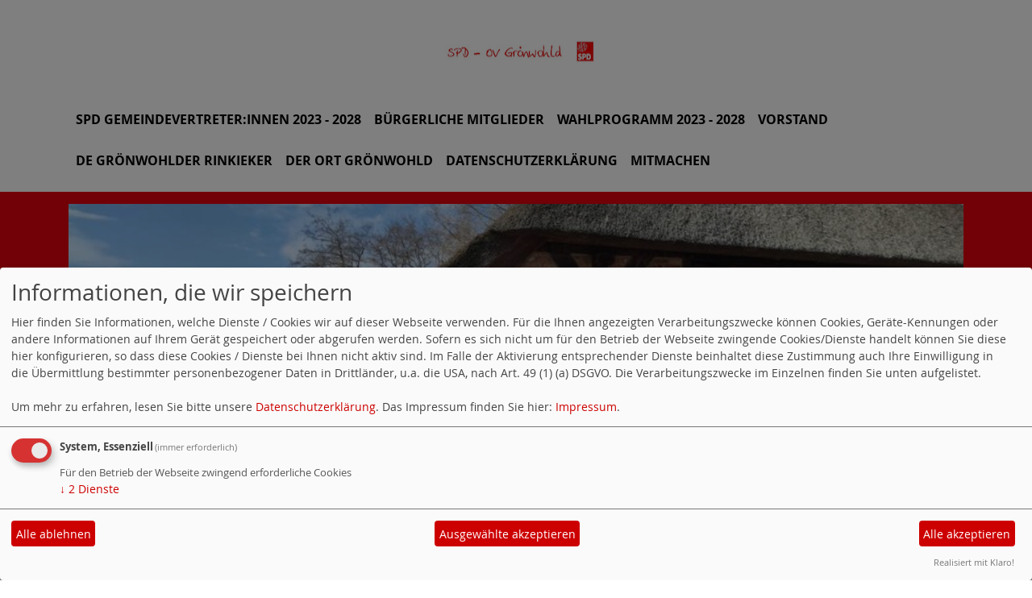

--- FILE ---
content_type: text/html; charset=utf-8
request_url: https://www.spd-groenwohld.de/meldungen/rss/index.php
body_size: 5761
content:
<!DOCTYPE html>
<html lang="de">

<head>
    <meta charset="utf-8">
    <meta http-equiv="X-UA-Compatible" content="IE=edge">
    <meta name="viewport" content="width=device-width, initial-scale=1, shrink-to-fit=no">
    <meta http-equiv="cache-control" content="no-cache" />
    <meta http-equiv="pragma" content="no-cache" />
    <link href="/_websozicms/assets/css_js/bootstrap/4.5.0/css/bootstrap.min.css" rel="stylesheet">
    <link rel="stylesheet" type="text/css" href="/_websozicms/corner/themes/websozis2021/style.min.css" title="Standard" media="screen, projection" />
<title>SPD OV Gr&ouml;nwohld</title> 
<style type="text/css" media="screen, projection"><!-- #headbg {background-image: url(/images/user_pages/WhatsApp_Image_2023-04-05_at_21.32.52.jpeg);}--></style><meta name="keywords" content="SPD,Sozialdemokratische Partei Deutschlands,Angela Ryll,Josef Ryll,Dr. Katherine N&ouml;lling,Ilona Gatermann,Kurt Gatermann,Gr&ouml;nwohld,Rinkieker,Ortsverein,Daniel Klein,Stephan Eichler, Heidrun Arndt,Torge Bredfeldt,Gabriele Reimers,Melanie Petitjean" />
<meta name="description" content="Seit 1919 gibt es den SPD-Ortsverein Gr&ouml;nwohld in Schleswig-Holstein/ Kreis Stormarn." />
<meta name="robots" content="INDEX, FOLLOW" />
<meta name="language" content="de" />
<meta name="revisit-after" content="10 days" />
<meta name="author" content="SPD OV Gr&ouml;nwohld" />
<link rel="shortcut icon" href="/favicon.ico" type="image/x-icon" />
<meta property="og:type" content="website" />
<meta property="og:title" content="SPD OV Grönwohld" />

<script defer type="text/javascript" src="/_websozicms/assets/css_js/klaro/config.js"></script>
<link rel="stylesheet" type="text/css" href="/_websozicms/assets/css_js/klaro/klaro.min.css">
<script defer type="text/javascript" src="/_websozicms/assets/css_js/klaro/klaro-no-css.js"></script><!--groenwohld-->
<link rel="stylesheet" href="/_websozicms/assets/css_js/system.min.3.css" />

<link rel="stylesheet" href="/_websozicms/assets/css_js/font-awesome/5.0.1/css/fontawesome-all.min.css" />
<link rel='stylesheet' href='/_websozicms/assets/css_js/shariff/3.2.1/shariff.complete.css'>

<link rel="alternate" type="application/rss+xml" title="SPD OV Grönwohld Newsticker (RSS)" href="https://www.spd-groenwohld.de/index.xml" />
<link rel="alternate" type="application/atom+xml" title="SPD OV Grönwohld Newsticker (Atom)" href="https://www.spd-groenwohld.de/atom.xml" />
<link rel="alternate" type="application/atom+xml" title="SPD OV Grönwohld Termine (Atom + Gdata)" href="https://www.spd-groenwohld.de/calendar.xml" />

<script type="text/javascript" src="/_websozicms/assets/css_js/jquery/3.6.0/jquery-3.6.0.min.js"></script>
<script type="text/javascript" src="/_websozicms/assets/css_js/jqueryui/1.12.1/jquery-ui.min.js"></script>
<link rel="stylesheet" href="/_websozicms/assets/css_js/jqueryui/1.12.1/themes/base/jquery-ui.min.css">
<script type="text/javascript" src="/_websozicms/assets/css_js/system.min.2.js"></script>
<script type="text/javascript">(function ($) { $(function() { $(".mj_accordion").mjAccordion()}); }(jQuery)); </script>
<script type="text/javascript">(function ($) { $(function() { $(".mj_tab").mjTab()}); }(jQuery)); </script><script type='text/javascript' src='/_websozicms/assets/css_js/ckeditor/ckeditor.js'></script >    <!--<script type="text/javascript" src="/_websozicms/assets/css_js/popper/1.14.1/umd/popper.min.js"></script>-->
    <script type="text/javascript" src="/_websozicms/assets/css_js/bootstrap/4.5.0/js/bootstrap.min.js"></script>
    <script type="text/javascript" src="/_websozicms/assets/css_js/smartmenus/1.1.0/jquery.smartmenus.min.js"></script>
    <script type="text/javascript" src="/_websozicms/assets/css_js/smartmenus/1.1.0/addons/bootstrap-4/jquery.smartmenus.bootstrap-4.min.js"></script>
    <!--[if lt IE 9]>
    <script src="/_websozicms/assets/css_js/html5shiv/3.7.3/html5shiv.min.js"></script>
    <script src="/_websozicms/assets/css_js/respond/1.4.2/respond.min.js"></script>
    <![endif]-->
    <script type='text/javascript'>
document.addEventListener('DOMContentLoaded', function(){
  window.addEventListener('scroll', function() {
      if (window.scrollY > 150 && document.querySelectorAll('#klaro .cookie-modal').length <= 0)   {
        document.getElementById('navbar_top').classList.add('fixed-top overflow-y-menu');
       $('.navbar-brand').show();

        // add padding top to show content behind navbar
        navbar_height = document.querySelector('.navbar').offsetHeight;
        document.body.style.paddingTop = navbar_height + 'px';
        $('.navbar-toggler').css('margin-top', '0px');


      } else {
        document.getElementById('navbar_top').classList.remove('fixed-top');
         // remove padding top from body
        document.body.style.paddingTop = '0';
        $('.navbar-brand').hide();
        $('.navbar-toggler').css('margin-top', '-160px');

      }
  });
});



        </script>
        <script type='text/javascript'>$(document).ready(function() {
$(window).scroll(function() {
if ($(this).scrollTop() > 50) {
$('#toTopBtn').show();
} else {
$('#toTopBtn').hide();
}
});

$('#toTopBtn').click(function() {
$('html, body').animate({
scrollTop: 0
}, 1000);
return false;
});
});

        </script>    
</head>

<body>

    <div class="container">
        <a href='/index.php'><img src='/images/user_pages/Logog_Groenwohld.png' id='logo' class="mx-auto d-block" alt='Seitenlogo' /></a>
    </div>

    <div class="container">
        <div class="row">
            <nav id='navbar_top' class='container navbar navbar-expand-lg navbar-light w-100'> <a class="navbar-brand" href="index.php">
    <img src="/images/user_pages/Logog_Groenwohld.png" width="75.25" height="35" alt=""></a>
    <button class='navbar-toggler ml-auto' type='button' data-toggle='collapse' data-target='#websozis2021-navbar-collapse-1' aria-controls='websozis2021-navbar-collapse-1' aria-expanded='false' aria-label='Toggle navigation'>
        <i class='fas fa-bars'></i>
        Menü
      </button>
    <div class='collapse navbar-collapse' id='websozis2021-navbar-collapse-1'>
    <ul class='nav navbar-nav'></ul>
    <ul class='nav navbar-nav'><li class="nav-item"><a  class="nav-link" href="/spd-gemeindevertreter-innen-2023-2028/">SPD Gemeindevertreter:innen 2023 - 2028</a></li><li class="nav-item"><a  class="nav-link" href="/buergerliche-mitglieder/">Bürgerliche Mitglieder</a></li><li class="nav-item"><a  class="nav-link" href="/wahlprogramm-2023-2028/">Wahlprogramm 2023 - 2028</a></li><li class="nav-item"><a  class="nav-link" href="/vorstand/">Vorstand</a></li><li class="nav-item"><a  class="nav-link" href="/de-groenwohlder-rinkieker/">De Grönwohlder Rinkieker</a></li><li class="nav-item"><a  class="nav-link" href="/der-ort-groenwohld/">Der Ort Grönwohld</a></li><li class="nav-item"><a  class="nav-link" href="/datenschutz/">Datenschutzerklärung</a></li><li class="nav-item"><a  class="nav-link" href="/form/show/168/">Mitmachen</a></li></ul></div></nav>        </div>
    </div>


    <!-- Websozi-Header Bild  -->
    <div class="container-fluid headerstrip">
        <div class="container header mx-auto d-block">
                        <div class="jumbotron bg-white text-white" style="background: url('/images/user_pages/WhatsApp_Image_2023-04-05_at_21.32.52.jpeg');"">
            <div class=" row justify-content-start align-text-bottom">

            </div>
                    </div>
            </div>
    </div>



    <!-- Page Content -->
        <div class="container">
        <div class="col-lg-12">
            <div class="row block">

                <div class="col-lg-4 mb-2 px-1">
        <div class="block"" id="lblock47">
    <div class="blocktitle"><h3>Sie sind unser </h3></div>
     
<table class="wscounter">
<tbody>
<tr><td>Besucher:</td><td class="wscounter_num">123433</td></tr>
<tr><td>Heute:</td><td class="wscounter_num">49</td></tr>
<tr><td>Online:</td><td class="wscounter_num">2</td></tr>
</tbody>
</table><!--nocache-->


</div></div><!-- end lblock -->            </div>
        </div>
    </div>
    </div>
    
    <div class="container">
        <div class="col-lg-12 px-1">
            <div id="module" class="row">
                 <div class="col-lg-12 mb-2 px-1">
<div class="card border-light">
<div class="row">

<div class="col-lg">
<div class="card-body pl-3">
<h2 class="card-title">Herzlich Willkommen auf der Webseite der SPD Grönwohld</h2>
<div class="card-text"><p>hier finden Sie alle wichtigen Informationen rund um unsere Arbeit. Sie finden hier auch unser Wahlprogramm 2023 - 2028 und mehr Infos &uuml;ber unsere Gemeindevertreter*innen. Wir setzen uns daf&uuml;r ein, Gr&ouml;nwohld noch lebenswerter zu machen. Daf&uuml;r bringen wir uns vor Ort schon lange f&uuml;r soziale Politik ein, die alle Gr&ouml;nwohlder*innen ber&uuml;cksichtig.</p>

<p>Wenn Sie Ideen haben, wie wir Gr&ouml;nwohld gemeinsam gestalten k&ouml;nnen, freuen wir uns &uuml;ber Ihre Anregungen. Einfach &uuml;ber unser Kontaktformular <a href="https://www.spd-groenwohld.de/form/show/168/">Mitmachen</a></p>
</div>
</div>
</div>
</div>
</div>
</div>
<div class="col-lg-12 mt-3"><div class="card border-light">
     <h5 class="card-header bg-spdcard"><a href="/meldungen/anpassung-der-hebesaetze-fuer-die-grundsteuer-a-und-b/" rel="bookmark">Anpassung der Hebesätze für die Grundsteuer A und B</a></h5>
<div class="row no-gutters">
<div class="card-body">
<img src="/images/thumbs/2024_Grundsteuer.jpg" width="560" height="280" class="fl" alt="" /> 
<span class="card-text">
<p>Sitzung des Finanzausschusses der Gemeinde Gr&ouml;nwohld am 12.11.2024</p>
<p class="morelink float-lg-right"><a href="/meldungen/anpassung-der-hebesaetze-fuer-die-grundsteuer-a-und-b/"><button type="button" class="btn btn-default">weiterlesen
<i class="fas fa-angle-double-right"></i></button></a> </span> </p></span>

</div>
</div>
<div class="card-footer text-muted">
<p class="dfn"><span class="datum_kat">23.11.2024</span> <span class="label_kat">in <span class="label label-default"><a href="/meldungen/uebersicht/aktuelles/v:all/">Aktuelles</a></span></span></p>
</div>

</div></div><!-- end bm --><div class="col-lg-12 mt-3"><div class="card border-light">
     <h5 class="card-header bg-spdcard"><a href="/meldungen/k32-groenwohld-poststrasse-papierholz/" rel="bookmark">K32 Grönwohld (Poststraße / Papierholz)</a></h5>
<div class="row no-gutters">
<div class="card-body">
<img src="/images/thumbs/IMG_0084.jpg" width="560" height="384" class="fl" alt="" /> 
<span class="card-text">
<p>Aus dem Bauprogramm 2025 des Kreises Stormarn</p>

<p>Der LBV führt die Bauvorbereitung durch. Die Planungsvarianten wurden dem Verkehrsausschuss in seiner Sitzung am 12. August 2019 vorgestellt und Festlegungen zur Fahrbahnbreite, sowie zum Ausbau der Fahrbahn beschlossen.&nbsp;Die Vorplanung betrachtet den gesamten Stra&szlig;enquerschnitt (also neben der Fahrbahn, die Nebenanlagen wie Bankette, Gehwege, Entwässerungseinrichtungen und das Stra&szlig;enbegleitgrün). Das Vorhaben lässt sich nur mit der Bereitschaft der Anlieger*innen zum Grundstücksverkauf für die notwendigen Verkehrsflächen realisieren.</p>
<p class="morelink float-lg-right"><a href="/meldungen/k32-groenwohld-poststrasse-papierholz/"><button type="button" class="btn btn-default">weiterlesen
<i class="fas fa-angle-double-right"></i></button></a> </span> </p></span>

</div>
</div>
<div class="card-footer text-muted">
<p class="dfn"><span class="datum_kat">10.11.2024</span> <span class="label_kat">in <span class="label label-default"><a href="/meldungen/uebersicht/aktuelles/v:all/">Aktuelles</a></span></span></p>
</div>

</div></div><!-- end bm --><div class="col-lg-12 mt-3"><div class="card border-light">
     <h5 class="card-header bg-spdcard"><a href="/meldungen/wir-machen-groenwohld-bunter-jugendausschuss-der-gemeinde-groenwohld/" rel="bookmark">Wir machen Grönwohld bunter - Jugendausschuss der Gemeinde Grönwohld</a></h5>
<div class="row no-gutters">
<div class="card-body">
<img src="/images/thumbs/Buntes_Groenwohld.jpeg" width="560" height="791" class="fl" alt="" /> 
<span class="card-text">
<p>Der Herbst ist da - die perfekte Zeit, um eine buntes Blumenmeer vorzubereiten, das im Fr&uuml;hling in Gr&ouml;nwohld bl&uuml;ht. Daher laden wir alle Gr&ouml;nwohlder Schulkinder von 7 - 14 Jahren ein, mit uns Blumenzwiebeln zu Pflanzen.</p>

<p>Mit Bollerwagen, Kakao und Keksen ziehen wir gemeinsam durch das Dorf.&nbsp;</p>

<p>Bitte emlde Dich vorher an und bringe eine Pflanzschaufel mit.&nbsp;</p>

<p>Wir freuen uns auf einen bunten Nachmittag.</p>

<p>Euer Jugendausschuss</p>

<p>Montag: 14.10.2024 16 - ca. 17.30 Uhr<br />
Treffpunkt an der R&ouml;perkate</p>

<p>Veranstalter ist die Gemeinde Gr&ouml;nwohld / Jugendausschuss<br />
Du hast noch fragen? Schreib uns<br />
<a href="/mto/1/">jugend@groenwohld-stormarn.de</a></p>
<p class="morelink float-lg-right"><a href="/meldungen/wir-machen-groenwohld-bunter-jugendausschuss-der-gemeinde-groenwohld/"><button type="button" class="btn btn-default">weiterlesen
<i class="fas fa-angle-double-right"></i></button></a> </span> </p></span>

</div>
</div>
<div class="card-footer text-muted">
<p class="dfn"><span class="datum_kat">03.10.2024</span> <span class="label_kat">in <span class="label label-default"><a href="/meldungen/uebersicht/abgeordnete/v:all/">Abgeordnete</a></span></span></p>
</div>

</div></div><!-- end bm --><div class="col-lg-12 mt-3"><div class="card border-light">
     <h5 class="card-header bg-spdcard"><a href="/meldungen/wie-ist-eigentlich-der-aktuelle-stand-zum-ausbau-der-k32/" rel="bookmark">Wie ist eigentlich der aktuelle Stand zum Ausbau der K32?</a></h5>
<div class="row no-gutters">
<div class="card-body">
<img src="/images/thumbs/2024_K32_Poststrasse.jpg" width="560" height="420" class="fl" alt="" /> 
<span class="card-text">
<p>Der Stra&szlig;enbelag der K32/Poststra&szlig;e und Papierholz muss erneuert werden. Auch die Regenwasserentw&auml;sserung in der Stra&szlig;e muss erneuert werden. Und die Gemeinde m&ouml;chte einen ausreichend breiten Fu&szlig;weg verwirklichen, damit Fu&szlig;g&auml;nger*innen und besonders die Kinder, ihre Ziele sicher erreichen k&ouml;nnen. Hierzu ist eine Stra&szlig;engesamtbreite von 9m erforderlich. Dies kann nur umgesetzt werden, wenn einige Anlieger bereit sind, Teile ihrer Grundst&uuml;cke zu verkaufen.<br />
Der Landesbetrieb Stra&szlig;enbau und Verkehr (LBV) ist hierzu mit den Grundst&uuml;ckseigent&uuml;mer*innen in Kontakt. Es gab im M&auml;rz ein Treffen mit der Gemeinde, dem LBV, dem Amt und dem Kreis Stormarn indem verschiedene M&ouml;glichkeiten besprochen wurden. Einige Anwohner*innen sind nur bereit zu verkaufen, wenn sie wissen, welch konkreten Kosten auf sie zukommen, da Teile der Kosten auf die Anlieger umgelegt werden. Hierzu werden gerade die Kosten vom Amt ermittelt und den Anwohner*innen vorgestellt.</p>
<p class="morelink float-lg-right"><a href="/meldungen/wie-ist-eigentlich-der-aktuelle-stand-zum-ausbau-der-k32/"><button type="button" class="btn btn-default">weiterlesen
<i class="fas fa-angle-double-right"></i></button></a> </span> </p></span>

</div>
</div>
<div class="card-footer text-muted">
<p class="dfn"><span class="datum_kat">05.07.2024</span> <span class="label_kat">in <span class="label label-default"><a href="/meldungen/uebersicht/kommunalpolitik/v:all/">Kommunalpolitik</a></span></span></p>
</div>

</div></div><!-- end bm --><div class="col-lg-12 mt-3"><div class="card border-light">
     <h5 class="card-header bg-spdcard"><a href="/meldungen/neues-aus-dem-kreistag/" rel="bookmark">Neues aus dem Kreistag</a></h5>
<div class="row no-gutters">
<div class="card-body">
<img src="https://www.spd-groenwohld.de/images/user_pages/2023_Jaqueline.jpg" width="300" height="400" class="fl" alt="" /> 
<span class="card-text">
<p style="margin:0cm; text-align:start; -webkit-text-stroke-width:0px"><span style="font-size:medium"><span style="font-family:Calibri, sans-serif"><span style="caret-color:#000000"><span style="color:#000000"><span style="font-style:normal"><span style="font-variant-caps:normal"><span style="font-weight:400"><span style="letter-spacing:normal"><span style="orphans:auto"><span style="text-transform:none"><span style="white-space:normal"><span style="widows:auto"><span style="word-spacing:0px"><span style="-webkit-text-size-adjust:auto"><span style="text-decoration:none"><span style="font-family:AppleSystemUIFont"></span></span></span></span></span></span></span></span></span></span></span></span></span></span></span></span><span style="font-size:medium"><span style="font-family:Calibri, sans-serif"><span style="caret-color:#000000"><span style="color:#000000"><span style="font-style:normal"><span style="font-variant-caps:normal"><span style="font-weight:400"><span style="letter-spacing:normal"><span style="orphans:auto"><span style="text-transform:none"><span style="white-space:normal"><span style="widows:auto"><span style="word-spacing:0px"><span style="-webkit-text-size-adjust:auto"><span style="text-decoration:none"><span style="font-family:AppleSystemUIFont">Viele Themen, die wir als Kreistag auf Kreisebene behandeln und entscheiden, betreffen nat&uuml;rlich - direkt oder indirekt - unsere Gemeinde Gr&ouml;nwohld und damit Sie als B&uuml;rgerinnen und B&uuml;rger.&nbsp;</span></span></span></span></span></span></span></span></span></span></span></span></span></span></span></span><span style="font-size:medium"><span style="font-family:Calibri, sans-serif"><span style="caret-color:#000000"><span style="color:#000000"><span style="font-style:normal"><span style="font-variant-caps:normal"><span style="font-weight:400"><span style="letter-spacing:normal"><span style="orphans:auto"><span style="text-transform:none"><span style="white-space:normal"><span style="widows:auto"><span style="word-spacing:0px"><span style="-webkit-text-size-adjust:auto"><span style="text-decoration:none"><span style="font-family:AppleSystemUIFont">Ich gebe Ihnen als Kreistagsabgeordnete der SPD einen Einblick &uuml;ber den Stand der Diskussionen, &uuml;ber das, was uns gelungen, aber auch &uuml;ber das, was &ndash; zumindest bisher &ndash; noch nicht gelungen ist.&nbsp;</span></span></span></span></span></span></span></span></span></span></span></span></span></span></span></span></p>
<p class="morelink float-lg-right"><a href="/meldungen/neues-aus-dem-kreistag/"><button type="button" class="btn btn-default">weiterlesen
<i class="fas fa-angle-double-right"></i></button></a> </span> </p></span>

</div>
</div>
<div class="card-footer text-muted">
<p class="dfn"><span class="datum_kat">05.06.2024</span> <span class="label_kat">in <span class="label label-default"><a href="/meldungen/uebersicht/abgeordnete/v:all/">Abgeordnete</a></span></span></p>
</div>

</div></div><!-- end bm --><div class="col-lg-12 mt-3"><div class="card border-light">
     <dl><dt>[10.12.2023]</dt><dd><a href="/meldungen/anschluss-ans-hvv-hop-netz/">Anschluss ans hvv hop Netz</a>.</dd><dt>[25.09.2023]</dt><dd><a href="/meldungen/spd-groenwohld-macht-verkehrsausschuss-von-stormarn-auf-mangelhafte-bussituation-aufmerksam/">SPD Grönwohld macht Verkehrsausschuss von Stormarn auf mangelhafte Bussituation aufmerksam</a>.</dd><dt>[18.05.2023]</dt><dd><a href="/meldungen/groenwohld-hat-gewaehlt/">Grönwohld hat gewählt</a>.</dd><dt>[18.05.2023]</dt><dd><a href="/meldungen/ergebnisse-der-kommunalwahl2023-in-groenwohld/">Ergebnisse der Kommunalwahl2023 in Grönwohld</a>.</dd><dt>[16.02.2021]</dt><dd><a href="/meldungen/bericht-aus-der-gemeinde/">Bericht aus der Gemeinde</a>.</dd></dl><div class="articlenav"><p><a href="/meldungen/uebersicht/start:5/">Ältere Artikel &raquo;</a> <span class="bull">&bull;</span> <a href="/meldungen/archiv/">Alle Artikel nach Themen sortiert</a></p></div> 
</div></div><!-- end bm --><div class="col-lg-12 mt-3"><div class="card border-light">
     <p class="rssinfo"><img src="https://www.wscms-sh.de/_websozicms/assets/rss.gif" alt="" width="24" height="12" class="rssimg" /> <a href="/meldungen/rss/">RSS-Nachrichtenticker, Adresse und Infos</a>.</p> 
</div></div><!-- end bm -->            </div>
        </div>
    </div>
    <div class="container">
        <div class="col-lg-12">
                        <div class="row block">
                            </div>
                    </div>
    </div>
    <!-- /.row -->
    <!-- Footer -->
    <div class="container">
        <footer>
            <div class="footer">
                <div class="mx-auto d-block">
                    <a href="#" onclick="return klaro.show(undefined, true);return false;">Cookie-Manager</a> | <a href="/datenschutz/">Datenschutzerkl&auml;rung</a> | <a href="/impressum/">Impressum</a>                </div>
            </div>
            <a href="#" id="toTopBtn" class="cd-top text-replace js-cd-top cd-top--is-visible cd-top--fade-out" data-abc="true"></a>
            <!-- /.row -->
        </footer>
    </div>

    <!-- /.container -->
    <script type='text/javascript' src='/_websozicms/assets/css_js/shariff/3.2.1/shariff.min.js'></script>
</body>

</html>
